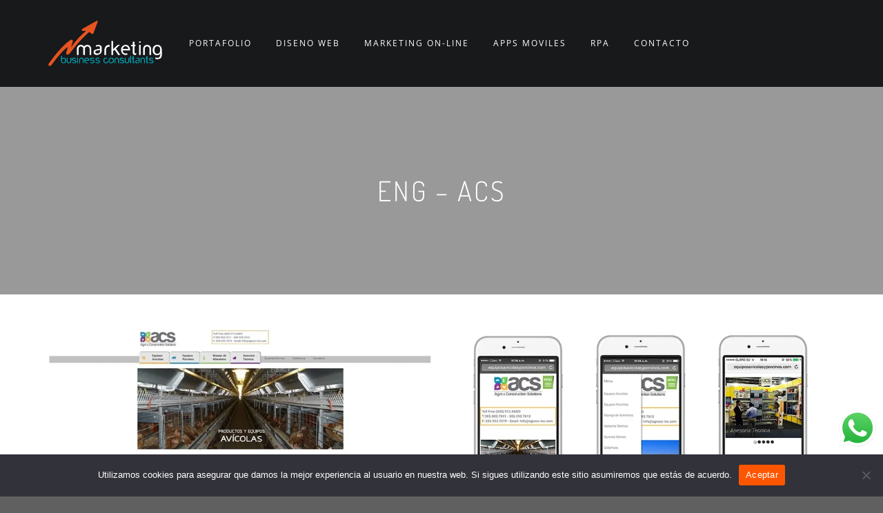

--- FILE ---
content_type: text/css; charset=UTF-8
request_url: https://www.markcoweb.com/wp-content/plugins/360-viewer/data/assets/css/data.css?ver=1.4.5
body_size: 1308
content:

.elementor .psv-navbar, .elementor .psv-navbar * {
	-webkit-box-sizing: content-box;
	box-sizing: content-box;
	line-height: 0;
}
.ps-el-viewer{
	position: relative;
	z-index: 0;
}
.ps-el-viewer.bg {
	position: absolute;
	top: 0;
	left: 0;
	z-index: 0;
	width: 100%;
}
.psv-loader-canvas{
	display: none;
}
.psv-panel-content * {
	color: #fff;
}
.wpb_content_element{
	position: relative;
}
.psv-marker-product-wrap{
	text-align: center;
}
.psv-marker-product.default{
	display: inline-block;
	background: #fff;
	color: #000;
	padding: 15px;
	border-radius: 3px;
}
.psv-marker-product.default h1,
.psv-marker-product.default h2,
.psv-marker-product.default h3,
.psv-marker-product.default h4,
.psv-marker-product.default p{
	margin: 0;
}
.default .psv-marker-product-title,
.default .psv-marker-product-title a{
	margin: 0;
	line-height: 1.2;
	color: #000;
}
.default .psv-marker-product-title{
	margin: 0;
	line-height: 1.2;
}
.psv-marker-product-price{
	padding-top: 10px;
}
.psv-marker-product-price ins,
.psv-marker-product-price del{
	background: none;
}
.psv-marker-product.default .woocommerce-Price-amount{
	padding: 3px 7px;
	border-radius: 3px;
	margin-top: 5px;
	border: 1px solid #000;
}

/*.ps_el_box{
	position: absolute;
	left: 0;
	top: 0;
	z-index: 101;
	height: 100%;
	width: 100%;
}*/

@-moz-document url-prefix() {
	.glr.top .glr__list,
	.glr.bottom .glr__list {
		margin-bottom: -14px !important;
		overflow-x: scroll;
	}
	.glr.left .glr__list,
	.glr.right .glr__list {
		margin-right: -14px !important;
		overflow-y: scroll;
	}
}

.glr {
	position: absolute;
}

.glr__main {
	display: -webkit-box;
	display: -ms-flexbox;
	display: flex;
	width: 100%;
	overflow: hidden;
}

.glr__list {
	position: relative;
	display: -webkit-box;
	display: -ms-flexbox;
	display: flex;
	width: 100%;
	overflow-x: scroll;
	-webkit-box-flex: 1;
	-ms-flex-positive: 1;
	flex-grow: 1;
}

.glr__list::-webkit-scrollbar {
	display: none;
}

.glr__list::-moz-scrollbar {
	display: none;
}

.glr__list::-o-scrollbar {
	display: none;
}

.glr__list::-ms-scrollbar {
	display: none;
}

.glr__list:-moz-any(#list, #list) browser {
	margin-right: -14px !important;
	overflow-y: scroll;
	margin-bottom: -14px !important;
	overflow-x: scroll;
}

.glr__item {
	-ms-flex-negative: 0;
	flex-shrink: 0;
	width: 150px;
	margin-right: 10px;
	border-radius: 5px;
	-webkit-transition: all 0.2s;
	transition: all 0.2s;
	cursor: pointer;
	opacity: 0.8;
}

.glr__item:last-child {
	margin-right: 0;
}


.glr__item.active  {
	opacity: 1;
/*-webkit-box-shadow: 0 2px 5px 3px rgba(255, 255, 255, 0.3);
box-shadow: 0 2px 5px 3px rgba(255, 255, 255, 0.3);
*/
}


.glr__item-inner {
	height: 0;
	padding-bottom: 56.25%;
	border-radius: 5px;
	background-size: cover;
	overflow: hidden;
}

@media screen and (max-width: 575px) {
	.glr__item-inner {
		padding-bottom: 80%;
	}
}

.glr__arrow {
	display: -webkit-box;
	display: -ms-flexbox;
	display: flex;
	-webkit-box-align: center;
	-ms-flex-align: center;
	align-items: center;
	-webkit-box-pack: center;
	-ms-flex-pack: center;
	justify-content: center;
	position: absolute;
	top: 50%;
	-webkit-transform: translateY(-50%);
	transform: translateY(-50%);
	width: 25px;
	height: 25px;
	border-radius: 50%;
	background-color: white;
	-webkit-box-shadow: 0px 0px 6px 3px rgba(0, 0, 0, 0.05);
	box-shadow: 0px 0px 6px 3px rgba(0, 0, 0, 0.05);
	-webkit-transition: all 0.2s;
	transition: all 0.2s;
	cursor: pointer;
	fill: #2A74ED;
}

@media screen and (max-width: 575px) {
	.glr__arrow {
		width: 20px;
		height: 20px;
	}
}

.glr__arrow:hover {
	background: #2A74ED;
	fill: white;
}

.glr__arrow.prev {
	left: -40px;
	padding-right: 1px;
}

@media screen and (max-width: 575px) {
	.glr__arrow.prev {
		left: -30px;
	}
}

.glr__arrow.next {
	right: -40px;
	padding-left: 1px;
}

@media screen and (max-width: 575px) {
	.glr__arrow.next {
		right: -30px;
	}
}

.glr__arrow-svg {
	width: 16px;
	fill: inherit;
}

@media screen and (max-width: 575px) {
	.glr__arrow-svg {
		width: 14px;
	}
}

.glr.top, .glr.bottom {
	position: absolute;
	z-index: 200;
	width: 100%;
	max-width: 470px;
	left: 50%;
	-webkit-transform: translateX(-50%);
	transform: translateX(-50%);
}

@media screen and (max-width: 575px) {
	.glr.top, .glr.bottom {
		width: 240px;
	}
}

.glr.top.row-3 .glr__item, .glr.bottom.row-3 .glr__item {
	width: 150px;
}

@media screen and (max-width: 575px) {
	.glr.top.row-3 .glr__item, .glr.bottom.row-3 .glr__item {
		width: 73px;
	}
}

.glr.top.row-4 .glr__item, .glr.bottom.row-4 .glr__item {
	width: 110px;
}

@media screen and (max-width: 575px) {
	.glr.top.row-4 .glr__item, .glr.bottom.row-4 .glr__item {
		width: 52px;
	}
}

.glr.top.row-5 .glr__item, .glr.bottom.row-5 .glr__item {
	width: 86px;
}

@media screen and (max-width: 575px) {
	.glr.top.row-5 .glr__item, .glr.bottom.row-5 .glr__item {
		width: 40px;
	}
}

.glr.top.row-6 .glr__item, .glr.bottom.row-6 .glr__item {
	width: 70px;
}

@media screen and (max-width: 575px) {
	.glr.top.row-6 .glr__item, .glr.bottom.row-6 .glr__item {
		width: 31px;
	}
}

.glr.top {
	top: 30px;
}

@media screen and (max-width: 575px) {
	.glr.top {
		top: 20px;
	}
}

.glr.bottom {
	bottom: 30px;
}

@media screen and (max-width: 575px) {
	.glr.bottom {
		bottom: 20px;
	}
}

.glr.left, .glr.right {
	position: absolute;
	z-index: 200;
	top: 50%;
	width: 80px;
	height: 188px;
	-webkit-transform: translateY(-50%);
	transform: translateY(-50%);
}

@media screen and (max-width: 575px) {
	.glr.left, .glr.right {
		width: 70px;
	}
}

.glr.left .glr__main, .glr.right .glr__main {
	height: 100%;
}

.glr.left .glr__list, .glr.right .glr__list {
	-webkit-box-orient: vertical;
	-webkit-box-direction: normal;
	-ms-flex-direction: column;
	flex-direction: column;
	overflow-x: visible;
	overflow-y: scroll;
}


.glr.left .glr__item, .glr.right .glr__item {
	width: 100%;
	margin-right: 0;
	margin-bottom: 10px;
}

.glr.left .glr__item:last-child, .glr.right .glr__item:last-child {
	margin-bottom: 0;
}

.glr.left .glr__arrow, .glr.right .glr__arrow {
	-webkit-transform: translateX(-50%) rotate(90deg);
	transform: translateX(-50%) rotate(90deg);
	left: 50%;
	top: auto;
}

.glr.left .glr__arrow.prev, .glr.right .glr__arrow.prev {
	top: -35px;
}

@media screen and (max-width: 575px) {
	.glr.left .glr__arrow.prev, .glr.right .glr__arrow.prev {
		top: -30px;
	}
}

.glr.left .glr__arrow.next, .glr.right .glr__arrow.next {
	bottom: -35px;
}

@media screen and (max-width: 575px) {
	.glr.left .glr__arrow.next, .glr.right .glr__arrow.next {
		bottom: -30px;
	}
}

.glr.left.row-3, .glr.right.row-3 {
	/*height: 188px;*/
	height: 158px;
}

.glr.left.row-4, .glr.right.row-4 {
	/*height: 257px;*/
	height: 217px;.glr__main
}

.glr.left.row-5, .glr.right.row-5 {
	/*height: 321px;*/
	height: 271px;
}

.glr.left.row-6, .glr.right.row-6 {
	/*height: 387px;*/
	height: 337px;
}

.glr.left {
	left: 30px;
}

@media screen and (max-width: 575px) {
	.glr.left {
		left: 15px;
	}
}

.glr.right {
	right: 30px;
}

@media screen and (max-width: 575px) {
	.glr.right {
		right: 15px;
	}
}
/*# sourceMappingURL=style.css.map */




--- FILE ---
content_type: application/x-javascript; charset=UTF-8
request_url: https://www.markcoweb.com/wp-content/cache/min/1/wp-content/themes/tm-finance/assets/js/main.js?ver=1768265310
body_size: 586
content:
jQuery(document).ready(function($){'use strict';var mini_cart=jQuery('.mini-cart');mini_cart.on('click',function(e){jQuery(this).addClass('open')});jQuery('.tm-video a').magnificPopup({disableOn:700,type:'iframe',mainClass:'mfp-fade',removalDelay:160,preloader:!1,fixedContentPos:!1});jQuery(document).on('click',function(e){if(jQuery(e.target).closest(mini_cart).length==0){mini_cart.removeClass('open')}});jQuery('#open-left').on('click',function(){jQuery('body').addClass('body-noscroll');jQuery('.popup-menu').toggleClass('show');jQuery('.popup-menu-inner').addClass('open')});jQuery('.popup-menu').on('click',function(){jQuery('body').removeClass('body-noscroll');jQuery('.popup-menu-inner').removeClass('open');jQuery('.popup-menu').toggleClass('show')});jQuery('.search-btn').on('click',function(){jQuery('.popup-search').addClass('open');jQuery('.popup-search .search-field').focus();jQuery('body').addClass('body-noscroll')});jQuery('.popup-search-close').on('click',function(){jQuery('.popup-search').removeClass('open');jQuery('body').removeClass('body-noscroll')});jQuery('.popup-search').on('click',function(e){var popup_search_input=jQuery('.popup-search input');if(jQuery(e.target).closest(popup_search_input).length==0){jQuery('.popup-search').removeClass('open');jQuery('body').removeClass('body-noscroll')}});jQuery('.news-grid').isotope({itemSelector:'.col-md-4',percentPosition:!0,});jQuery('.counter').counterUp({delay:10,time:1000});jQuery('.mobile-menu .menu-item-has-children').each(function(){jQuery(this).append('<span class="mobile-menu-expand fa fa-angle-down"></span>')});jQuery('.mobile-menu-expand').on('click',function(){jQuery(this).parent().find('ul:first').slideToggle();jQuery(this).tm_toggle_class('fa-angle-down','fa-angle-up')});jQuery('.product-image').matchHeight({byRow:!0});jQuery('body.single-product .woocommerce-product-gallery__wrapper').lightGallery({selector:'a',thumbnail:!0,animateThumb:!1,showThumbByDefault:!1});jQuery('.ourteam-type3').each(function(){var oth=jQuery(this).find('img').height()+jQuery(this).find('.ourteam-info').height();jQuery(this).height(oth)});setInterval(function(){jQuery('.ourteam-type3').each(function(){var oth=jQuery(this).find('img').height()+jQuery(this).find('.ourteam-info').height();jQuery(this).height(oth)})},3000)});jQuery(window).resize(function($){jQuery('.ourteam-type3').each(function(){var oth=jQuery(this).find('img').height()+jQuery(this).find('.ourteam-info').height();jQuery(this).height(oth)})});jQuery.fn.tm_toggle_class=function(t1,t2){if(this.hasClass(t1)){this.removeClass(t1);this.addClass(t2)}else{this.removeClass(t2);this.addClass(t1)}
return this}